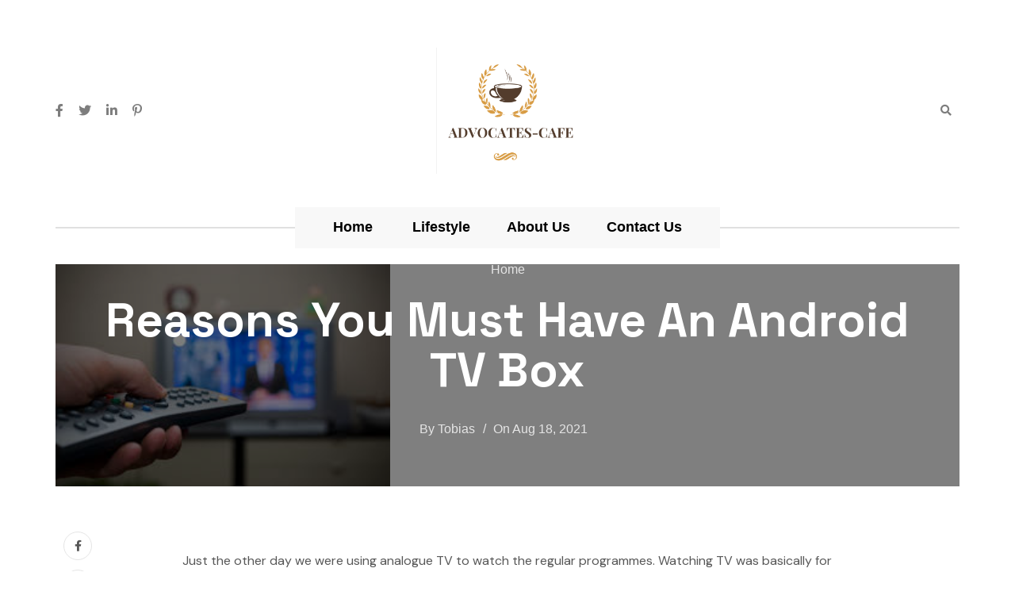

--- FILE ---
content_type: text/html; charset=UTF-8
request_url: https://advocates-cafe.com/reasons-you-must-have-an-android-tv-box/
body_size: 4326
content:
<!DOCTYPE html>
<html lang="en-US">
<head>
	<meta http-equiv="Content-Type" content="text/html; charset=UTF-8">
    <title>Reasons You Must Have An Android TV Box - Advocates-cafe</title>
	<meta name="description" content="Just the other day we were using analogue TV to watch the regular programmes. Watching TV was basically for specific times when specific events were being aired such as local news, National events just to mention a few. Today TV watching has come with another very different idea that has made people find more time [&hellip;]" /><meta name="viewport" content="width=device-width, initial-scale=1, maximum-scale=1">
	<meta name="robots" content="index,follow" />
	<link rel="shortcut icon" href="/uploads/logo/advocates-cafe.png">
	<link rel="canonical" href="https://advocates-cafe.com/reasons-you-must-have-an-android-tv-box/" />

    <link rel="stylesheet" href="https://advocates-cafe.com/themes/easyta/assets/css/bootstrap.min.css" />
	<link rel="stylesheet" href="https://advocates-cafe.com/themes/easyta/assets/css/magnific-popup.css" />
	<link rel="stylesheet" href="https://advocates-cafe.com/themes/easyta/assets/css/owl.carousel.min.css" />
	<link rel="stylesheet" href="https://advocates-cafe.com/themes/easyta/assets/css/simple-scrollbar.css" />
	<link rel="stylesheet" href="https://advocates-cafe.com/themes/easyta/assets/css/fontawesome.all.min.css" />
	<link rel="stylesheet" href="https://advocates-cafe.com/themes/easyta/assets/css/style.css" />
	    <link rel="stylesheet" href="https://advocates-cafe.com/themes/easyta/custom.css?ver=0.1.4">

	<script src="https://advocates-cafe.com/themes/easyta/assets/js/modernizr.min.js"></script>
	<link rel="stylesheet" href="https://fonts.googleapis.com/css?family=DM Sans:ital,wght@0,400;0,500;0,600;0,700;1,400;1,500;1,600;1,700&display=swap">
	<link rel="stylesheet" href="https://fonts.googleapis.com/css?family=Space Grotesk:ital,wght@0,400;0,500;0,600;0,700;1,400;1,500;1,600;1,700&display=swap">
	
	<!--[if lt IE 9]>
      <script src="https://oss.maxcdn.com/html5shiv/3.7.2/html5shiv.min.js"></script>
      <script src="https://oss.maxcdn.com/respond/1.4.2/respond.min.js"></script>
    <![endif]-->
<style type="text/css">
body{
    --mainbody-font:'DM Sans', sans-serif;
    --mainhead-font:'Space Grotesk', sans-serif;
    --active-color:#FFA500;
}
#article-204,#article-263,#article-200,#article-261,#article-249{display:none}</style>
</head>

<body>
<!-- site wrapper -->
<div class="site-wrapper">

	<div class="main-overlay"></div>

    <!--~~~~~~~~~~~~~~~~~~~~~~~~~~~~~~~~~~~~~~~
            Start Site Header
        ~~~~~~~~~~~~~~~~~~~~~~~~~~~~~~~~~~~~~~~~-->
		<header class="site-header default-header-style intro-element">
			<div class="header-top-area">
				<div class="container">
					<div class="row align-items-center">
						<div class="col-4">
							<div class="intro-socail-share">
								<div class="share-alt"><span class="fa fa-share-alt"></span></div>
								<div class="socail-share">
									<a href="https://www.facebook.com/sharer.php?u=https://advocates-cafe.com/reasons-you-must-have-an-android-tv-box/" target="_blank"><span class="fab fa-facebook-f"></span></a>
<a href="https://twitter.com/share?url=https://advocates-cafe.com/reasons-you-must-have-an-android-tv-box/&text=Reasons You Must Have An Android TV Box" target="_blank"><span class="fab fa-twitter"></span></a>
<a href="https://www.linkedin.com/shareArticle?url=https://advocates-cafe.com/reasons-you-must-have-an-android-tv-box/&title=Reasons You Must Have An Android TV Box" target="_blank"><span class="fab fa-linkedin-in"></span></a>
<a href="https://pinterest.com/pin/create/bookmarklet/?media=https://cdn.advocates-cafe.com/193/2023/12/Reasons-You-Must-Have-An-Android-TV-Box.jpg&url=https://advocates-cafe.com/reasons-you-must-have-an-android-tv-box/&description=Reasons You Must Have An Android TV Box" target="_blank"><span class="fab fa-pinterest-p "></span></a>								</div>
							</div><!-- /.intro-socail-share -->
						</div>
						<div class="col-4">
							<div class="site-branding text-center">
							    <a class="site-logo" href="/"><img src="/uploads/logo/advocates-cafe.png" width="180" alt="Advocates-cafe?>" /></a> 							</div><!-- /.site-branding -->
						</div>
						<div class="col-4">
							<div class="header-right-area">
								<div class="search-wrap">
									<div class="search-btn">
										<i class="fas fa-search"></i>
									</div>
									<div class="search-form">
									    <form action="/" onsubmit="location.href='https://advocates-cafe.com/search/' + encodeURIComponent(this.s.value).replace(/%20/g, '+'); return false;">
	<input type="search" placeholder="Search" name="s" id="s" size="25"  value=""   x-webkit-speech="" speech="">
	<button type="submit" ><i class="fas fa-search"></i></button>
</form>									</div>
								</div>
								<div class="hamburger-menus">
									<span></span>
									<span></span>
									<span></span>
								</div>
							</div><!-- /.header-top-right-area -->
						</div>
					</div>
				</div>
			</div><!-- /.header-top-area -->
			<div class="navigation-area">
				<div class="container">
					<div class="row">
						<div class="col-12">
							<div class="site-navigation">
								<nav class="navigation">
									<div class="menu-wrapper">
										<div class="menu-content">
											<ul class="mainmenu">
												<li class="menu-item-has-children"><a href="/" title="Home" class="nav-link">Home</a></li>
<li class="menu-item-has-children"><a href="https://advocates-cafe.com/category/lifestyle/" title="https://advocates-cafe.com/category/lifestyle/" class="nav-link">Lifestyle</a></li><li class="menu-item-has-children"><a href="https://advocates-cafe.com/about-us/" title="https://advocates-cafe.com/about-us/" class="nav-link">About us</a></li><li class="menu-item-has-children"><a href="https://advocates-cafe.com/contact/" title="https://advocates-cafe.com/contact/" class="nav-link">Contact us</a></li>											</ul> <!-- /.menu-list -->
										</div> <!-- /.hours-content-->
									</div><!-- /.menu-wrapper -->
								</nav>
							</div><!-- /.site-navigation -->
						</div><!-- /.col-12 -->
					</div><!-- /.row -->
				</div><!-- /.container -->
			</div><!-- /.navigation-area -->

			<div class="mobile-sidebar-menu sidebar-menu">
				<div class="overlaybg"></div>
			</div>
		</header>
		<!--~~./ end site header ~~-->
		<!--~~~ Sticky Header ~~~-->
		<div id="sticky-header" class="active"></div>
		<!--~./ end sticky header ~--><!-- section main content -->
    <div class="main-wrapper pd-b-100">
    <!-- Blog Items -->
    <div class="blog-single-page">
        <article class="post single-post single-post-one">
            <div class="container">
                <div class="post-thumbnail-area">
                    <figure class="post-thumb">
                        <img src="https://cdn.advocates-cafe.com/193/2023/12/Reasons-You-Must-Have-An-Android-TV-Box.jpg" alt="Reasons You Must Have An Android TV Box"
                        />
                    </figure>
                    <!-- /.post-thumb -->
                    <div class="entry-header-outer">
                        <div class="entry-header">
                            <div class="entry-category">
                                <a class="cat" href="https://advocates-cafe.com/category/home/">
                                    Home                                </a>
                            </div>
                            <!--./ entry-category -->
                            <h3 class="entry-title">
                                Reasons You Must Have An Android TV Box                            </h3>
                            <!--./ entry-title -->
                            <div class="entry-meta-content">
                                <div class="entry-author">
                                    By
                                    <a href="#">
                                        Tobias                                    </a>
                                </div>
                                <!--./ entry-date -->
                                <div class="entry-date">
                                    On
                                    <span>
                                        Aug 18, 2021                                    </span>
                                </div>
                                <!--./ entry-date -->
                            </div>
                            <!--./ entry-meta-content -->
                        </div>
                        <!-- /.entry-header-outer -->
                    </div>
                </div>
                <div class="post-details">
                    <div class="social-network">
                        <ul class="social-share">
                            <li>
    <a href="https://www.facebook.com/sharer.php?u=https://advocates-cafe.com/reasons-you-must-have-an-android-tv-box/" target="_blank">
        <i class="fab fa-facebook-f">
        </i>
    </a>
</li>
<li>
    <a href="https://twitter.com/share?url=https://advocates-cafe.com/reasons-you-must-have-an-android-tv-box/&text=Reasons You Must Have An Android TV Box" target="_blank">
        <i class="fab fa-twitter">
        </i>
    </a>
</li>
<li>
    <a href="https://pinterest.com/pin/create/bookmarklet/?media=https://cdn.advocates-cafe.com/193/2023/12/Reasons-You-Must-Have-An-Android-TV-Box.jpg&url=https://advocates-cafe.com/reasons-you-must-have-an-android-tv-box/&description=Reasons You Must Have An Android TV Box" target="_blank">
        <i class="fab fa-pinterest-p">
        </i>
    </a>
</li>                        </ul>
                        <!-- /.social-share -->
                    </div>
                    <div class="entry-content">
                        <p><p>Just the other day we were using analogue TV to watch the regular programmes. Watching TV was basically for specific times when specific events were being aired such as local news, National events just to mention a few. Today TV watching has come with another very different idea that has made people find more time glued watching TV. The coming of the Android TV box has made the watching experience very different, lively, captivating, interesting and worth spending time on. Evpad in particular is an&nbsp;<a href="https://www.evpadpro.com/"><u>android TV box</u></a>&nbsp;company that has come up with great series of android TV. Evpad android TV box for example has come up with a lot of new features you could not find in Analogue TV.</p>
<h2>Variety of channels.</h2>
<p>Evpad Android TV box has a variety of channels and programmes both locally and international. Today you can be able to watch what is going on in the other parts of the world at the comfort of your home. You can get access to informative channels such as the weather channel that will make you plan for your travel arrangement before the real day comes. You can watch News and events across the world at times without having to pay for them since some are free to access.</p>
<h2>Ability to download apps and save them in the android box.</h2>
<p>&nbsp;evpad android box comes with a huge memory for example Evpad 5Max comes with 4GB RAM and 128GB ROM. This is a very great factor where you will be able to download programmes at ease without fear of memory deficiency. You can save videos, clips to watch later.</p>
<h2>Ability to surf on TV.</h2>
<p>The Evpad android TV box is connected to Wi-Fi some android boxes come with inbuilt Wi-Fi while others need to connect to an external Wi-Fi using an Ethernet cable or wireless. This way you will be able to surf freely on the TV. You do not need to go back opening your computer to trace a video you saved or wanted to watch instead you can watch it directly on your TV.</p>
<h2>Ability to instruct the TV to play your programmers via speech.</h2>
<p>This is a great development in Android TV technology. The evpad 5Max for example has an inbuilt artificial intelligent voice assistant. You will just be required to speak to the android TV box and say what you need to watch. It can even recall the history of what you watched previously. What else will not make this the most captivating experience for you just giving commands to the Android TV and having them executed?</p>
<h2>High strength Bluetooth connectivity.</h2>
<p>This is a technology that enables you to connect wirelessly with the real device. That means you will continue to enjoy your watching experience from every corner of your room. This has enabled people to play games, watch movies from a distant point on the TV and still receive very clear and uninterrupted connections.</p>
<h2>Captivating pictures and videos of great quality.</h2>
<p>Evpad android box will give you excellent picture and video quality you will always admire. This will make your TV watching very interesting.</p>
<p>Having the above information you can opt to get an android Evpad android box for that awesome experience.</p>
</p>
                    </div>
                    <!-- /.entry-content -->
                </div>
                <!-- /.post-details -->
                <div class="entry-footer">
                </div>
            </div>
        </article>
        <!-- /.post -->
        <div class="container">
            <div class="row justify-content-center">
                <div class="col-lg-5">
                    <!--~~~~~ Start Author Info ~~~~~-->
                    <div class="author-info">
                        <div id="author-img">
                            <figure class="at-img">
                                <img src="/uploads/author/Tobias.jpg" alt="Tobias">
                            </figure>
                        </div>
                        <!-- / author-img -->
                        <div id="author-details">
                            <h3 class="author-name">
                                Tobias                            </h3>
                            <div class="authors-bio">
                                <p>
                                    Tobias likes to share his recreation knowledge with others. He especially enjoys skiing and snowboarding in the winter, and swimming and hiking in the summer. Tobias has been teaching people how to ski for over ten years, and he is an experienced hiker and backpacker.                                </p>
                            </div>
                        </div>
                        <!-- /author-details -->
                    </div>
                    <!--~./ end author info ~-->
                </div>
            </div>
        </div>
    </div>
    <!-- /.blog-latest-items -->
</div><footer class="site-footer pd-t-120">
    <div class="footer-bottom-area">
        <div class="container">
            <div class="row">
                <div class="col-12">
                    <div class="footer-bottom-content">
                        <div class="copyright-text text-center">
                            <p>
                                &copy; 2026 Advocates-cafe All Rights Reversed                            </p>
                        </div>
                        <!--~./ end copyright text ~-->
                    </div>
                </div>
                <!--~./ col-12 ~-->
            </div>
        </div>
    </div>
    <!--~./ end footer bottom area ~-->
</footer>
</div>
<!-- Start Back To Top  -->
<a id="backto-top"></a>
<!-- End Back To Top  -->
 <!-- JS
============================================ -->
	<script src="https://advocates-cafe.com/themes/easyta/assets/js/jquery.js"></script>
	<script src="https://advocates-cafe.com/themes/easyta/assets/js/popper.min.js"></script>
	<script src="https://advocates-cafe.com/themes/easyta/assets/js/bootstrap.min.js"></script>
	<script src="https://advocates-cafe.com/themes/easyta/assets/js/plugins.js"></script>
	<script src="https://advocates-cafe.com/themes/easyta/assets/js/imagesloaded.pkgd.min.js"></script>
	<script src="https://advocates-cafe.com/themes/easyta/assets/js/simple-scrollbar.min.js"></script>
	<script src="https://advocates-cafe.com/themes/easyta/assets/js/jquery.magnific-popup.min.js"></script>
	<script src="https://advocates-cafe.com/themes/easyta/assets/js/masonry.pkgd.min.js"></script>
	<script src="https://advocates-cafe.com/themes/easyta/assets/js/theia-sticky-sidebar.min.js"></script>
	<script src="https://advocates-cafe.com/themes/easyta/assets/js/ResizeSensor.min.js"></script>
	<script src="https://advocates-cafe.com/themes/easyta/assets/js/owl.carousel.min.js"></script>
	<script src="https://advocates-cafe.com/themes/easyta/assets/js/scrolla.jquery.min.js"></script>
	<script src="https://advocates-cafe.com/themes/easyta/assets/js/main.js"></script>
<script defer src="https://static.cloudflareinsights.com/beacon.min.js/vcd15cbe7772f49c399c6a5babf22c1241717689176015" integrity="sha512-ZpsOmlRQV6y907TI0dKBHq9Md29nnaEIPlkf84rnaERnq6zvWvPUqr2ft8M1aS28oN72PdrCzSjY4U6VaAw1EQ==" data-cf-beacon='{"version":"2024.11.0","token":"bdc4d332576244a680697e89330a0343","r":1,"server_timing":{"name":{"cfCacheStatus":true,"cfEdge":true,"cfExtPri":true,"cfL4":true,"cfOrigin":true,"cfSpeedBrain":true},"location_startswith":null}}' crossorigin="anonymous"></script>
</body>
</html>

--- FILE ---
content_type: text/css
request_url: https://advocates-cafe.com/themes/easyta/assets/css/simple-scrollbar.css
body_size: 367
content:
/**
 * TrackpadScrollEmulator
 * Author: Jonathan Nicol @f6design
 * https://github.com/jnicol/trackpad-scroll-emulator
 */
 
 .tse-scrollable {
  position: relative;
  width: 200px; /* Default value. Overwite this if you want. */
  height: 300px; /* Default value. Overwite this if you want. */
  overflow: hidden;
  }
  .tse-scrollable .tse-scroll-content {
    overflow: hidden;
    overflow-y: scroll;
    }
    /* No longer using ::scrollbar too, since it breaks Chrome 25 */
    .tse-scrollable .tse-scroll-content::-webkit-scrollbar {
      width: 0;
      height: 0;
      }
.tse-scrollbar {
  z-index: 99;
  position: absolute;
  top: 0;
  right: 0;
  bottom: 0;
  width: 11px;
  }
  .tse-scrollbar .drag-handle {
    position: absolute;
    right: 2px;
    -webkit-border-radius: 7px;
    -moz-border-radius: 7px;
    border-radius: 7px;
    min-height: 10px;
    width: 7px;
    opacity: 0;
    -webkit-transition: opacity 0.2s linear;
    -moz-transition: opacity 0.2s linear;
    -o-transition: opacity 0.2s linear;
    -ms-transition: opacity 0.2s linear;
    transition: opacity 0.2s linear;
    background: #6c6e71;
    -webkit-background-clip: padding-box;
    -moz-background-clip: padding;
    }
  .tse-scrollbar:hover .drag-handle {
    /* When hovered, remove all transitions from drag handle */
    opacity: 0.7;
    -webkit-transition: opacity 0 linear;
    -moz-transition: opacity 0 linear;
    -o-transition: opacity 0 linear;
    -ms-transition: opacity 0 linear;
    transition: opacity 0 linear;
    }
    .tse-scrollbar .drag-handle.visible {
      opacity: 0.7;
      }
/* Used when testing the scrollbar width */
/* No longer using ::scrollbar too, since it breaks Chrome 25 */
.scrollbar-width-tester::-webkit-scrollbar {
  width: 0;
  height: 0;
}
/* Horizontal scroller */
.tse-scrollable.horizontal .tse-scroll-content {
  overflow-x: scroll;
  overflow-y: hidden;
  }
  .tse-scrollable.horizontal .tse-scroll-content::-webkit-scrollbar,
  .tse-scrollable.horizontal .tse-scroll-content::scrollbar {
    width: auto;
    height: 0;
    }
.tse-scrollable.horizontal .tse-scrollbar {
  top: auto;
  left: 0;
  width: auto;
  height: 11px;
  }
  .tse-scrollable.horizontal .tse-scrollbar .drag-handle {
    right: auto;
    top: 2px;
    height: 7px;
    min-height: 0;
    min-width: 10px;
    width: auto;
    }
